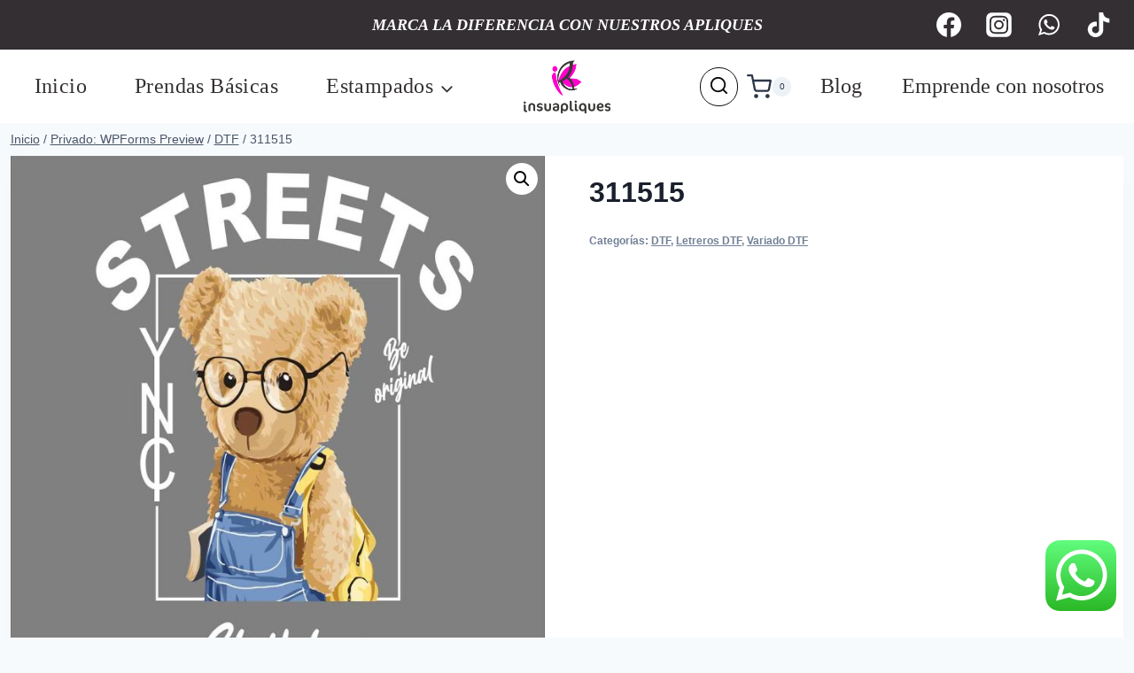

--- FILE ---
content_type: text/html; charset=utf-8
request_url: https://www.google.com/recaptcha/api2/anchor?ar=1&k=6LfreZcUAAAAAB_52oqe8kALBv_fiILypKZ9ZBCO&co=aHR0cHM6Ly9pbnN1YXBsaXF1ZXMuY29tOjQ0Mw..&hl=en&v=PoyoqOPhxBO7pBk68S4YbpHZ&theme=light&size=normal&anchor-ms=20000&execute-ms=30000&cb=v60fkq35xq7q
body_size: 49462
content:
<!DOCTYPE HTML><html dir="ltr" lang="en"><head><meta http-equiv="Content-Type" content="text/html; charset=UTF-8">
<meta http-equiv="X-UA-Compatible" content="IE=edge">
<title>reCAPTCHA</title>
<style type="text/css">
/* cyrillic-ext */
@font-face {
  font-family: 'Roboto';
  font-style: normal;
  font-weight: 400;
  font-stretch: 100%;
  src: url(//fonts.gstatic.com/s/roboto/v48/KFO7CnqEu92Fr1ME7kSn66aGLdTylUAMa3GUBHMdazTgWw.woff2) format('woff2');
  unicode-range: U+0460-052F, U+1C80-1C8A, U+20B4, U+2DE0-2DFF, U+A640-A69F, U+FE2E-FE2F;
}
/* cyrillic */
@font-face {
  font-family: 'Roboto';
  font-style: normal;
  font-weight: 400;
  font-stretch: 100%;
  src: url(//fonts.gstatic.com/s/roboto/v48/KFO7CnqEu92Fr1ME7kSn66aGLdTylUAMa3iUBHMdazTgWw.woff2) format('woff2');
  unicode-range: U+0301, U+0400-045F, U+0490-0491, U+04B0-04B1, U+2116;
}
/* greek-ext */
@font-face {
  font-family: 'Roboto';
  font-style: normal;
  font-weight: 400;
  font-stretch: 100%;
  src: url(//fonts.gstatic.com/s/roboto/v48/KFO7CnqEu92Fr1ME7kSn66aGLdTylUAMa3CUBHMdazTgWw.woff2) format('woff2');
  unicode-range: U+1F00-1FFF;
}
/* greek */
@font-face {
  font-family: 'Roboto';
  font-style: normal;
  font-weight: 400;
  font-stretch: 100%;
  src: url(//fonts.gstatic.com/s/roboto/v48/KFO7CnqEu92Fr1ME7kSn66aGLdTylUAMa3-UBHMdazTgWw.woff2) format('woff2');
  unicode-range: U+0370-0377, U+037A-037F, U+0384-038A, U+038C, U+038E-03A1, U+03A3-03FF;
}
/* math */
@font-face {
  font-family: 'Roboto';
  font-style: normal;
  font-weight: 400;
  font-stretch: 100%;
  src: url(//fonts.gstatic.com/s/roboto/v48/KFO7CnqEu92Fr1ME7kSn66aGLdTylUAMawCUBHMdazTgWw.woff2) format('woff2');
  unicode-range: U+0302-0303, U+0305, U+0307-0308, U+0310, U+0312, U+0315, U+031A, U+0326-0327, U+032C, U+032F-0330, U+0332-0333, U+0338, U+033A, U+0346, U+034D, U+0391-03A1, U+03A3-03A9, U+03B1-03C9, U+03D1, U+03D5-03D6, U+03F0-03F1, U+03F4-03F5, U+2016-2017, U+2034-2038, U+203C, U+2040, U+2043, U+2047, U+2050, U+2057, U+205F, U+2070-2071, U+2074-208E, U+2090-209C, U+20D0-20DC, U+20E1, U+20E5-20EF, U+2100-2112, U+2114-2115, U+2117-2121, U+2123-214F, U+2190, U+2192, U+2194-21AE, U+21B0-21E5, U+21F1-21F2, U+21F4-2211, U+2213-2214, U+2216-22FF, U+2308-230B, U+2310, U+2319, U+231C-2321, U+2336-237A, U+237C, U+2395, U+239B-23B7, U+23D0, U+23DC-23E1, U+2474-2475, U+25AF, U+25B3, U+25B7, U+25BD, U+25C1, U+25CA, U+25CC, U+25FB, U+266D-266F, U+27C0-27FF, U+2900-2AFF, U+2B0E-2B11, U+2B30-2B4C, U+2BFE, U+3030, U+FF5B, U+FF5D, U+1D400-1D7FF, U+1EE00-1EEFF;
}
/* symbols */
@font-face {
  font-family: 'Roboto';
  font-style: normal;
  font-weight: 400;
  font-stretch: 100%;
  src: url(//fonts.gstatic.com/s/roboto/v48/KFO7CnqEu92Fr1ME7kSn66aGLdTylUAMaxKUBHMdazTgWw.woff2) format('woff2');
  unicode-range: U+0001-000C, U+000E-001F, U+007F-009F, U+20DD-20E0, U+20E2-20E4, U+2150-218F, U+2190, U+2192, U+2194-2199, U+21AF, U+21E6-21F0, U+21F3, U+2218-2219, U+2299, U+22C4-22C6, U+2300-243F, U+2440-244A, U+2460-24FF, U+25A0-27BF, U+2800-28FF, U+2921-2922, U+2981, U+29BF, U+29EB, U+2B00-2BFF, U+4DC0-4DFF, U+FFF9-FFFB, U+10140-1018E, U+10190-1019C, U+101A0, U+101D0-101FD, U+102E0-102FB, U+10E60-10E7E, U+1D2C0-1D2D3, U+1D2E0-1D37F, U+1F000-1F0FF, U+1F100-1F1AD, U+1F1E6-1F1FF, U+1F30D-1F30F, U+1F315, U+1F31C, U+1F31E, U+1F320-1F32C, U+1F336, U+1F378, U+1F37D, U+1F382, U+1F393-1F39F, U+1F3A7-1F3A8, U+1F3AC-1F3AF, U+1F3C2, U+1F3C4-1F3C6, U+1F3CA-1F3CE, U+1F3D4-1F3E0, U+1F3ED, U+1F3F1-1F3F3, U+1F3F5-1F3F7, U+1F408, U+1F415, U+1F41F, U+1F426, U+1F43F, U+1F441-1F442, U+1F444, U+1F446-1F449, U+1F44C-1F44E, U+1F453, U+1F46A, U+1F47D, U+1F4A3, U+1F4B0, U+1F4B3, U+1F4B9, U+1F4BB, U+1F4BF, U+1F4C8-1F4CB, U+1F4D6, U+1F4DA, U+1F4DF, U+1F4E3-1F4E6, U+1F4EA-1F4ED, U+1F4F7, U+1F4F9-1F4FB, U+1F4FD-1F4FE, U+1F503, U+1F507-1F50B, U+1F50D, U+1F512-1F513, U+1F53E-1F54A, U+1F54F-1F5FA, U+1F610, U+1F650-1F67F, U+1F687, U+1F68D, U+1F691, U+1F694, U+1F698, U+1F6AD, U+1F6B2, U+1F6B9-1F6BA, U+1F6BC, U+1F6C6-1F6CF, U+1F6D3-1F6D7, U+1F6E0-1F6EA, U+1F6F0-1F6F3, U+1F6F7-1F6FC, U+1F700-1F7FF, U+1F800-1F80B, U+1F810-1F847, U+1F850-1F859, U+1F860-1F887, U+1F890-1F8AD, U+1F8B0-1F8BB, U+1F8C0-1F8C1, U+1F900-1F90B, U+1F93B, U+1F946, U+1F984, U+1F996, U+1F9E9, U+1FA00-1FA6F, U+1FA70-1FA7C, U+1FA80-1FA89, U+1FA8F-1FAC6, U+1FACE-1FADC, U+1FADF-1FAE9, U+1FAF0-1FAF8, U+1FB00-1FBFF;
}
/* vietnamese */
@font-face {
  font-family: 'Roboto';
  font-style: normal;
  font-weight: 400;
  font-stretch: 100%;
  src: url(//fonts.gstatic.com/s/roboto/v48/KFO7CnqEu92Fr1ME7kSn66aGLdTylUAMa3OUBHMdazTgWw.woff2) format('woff2');
  unicode-range: U+0102-0103, U+0110-0111, U+0128-0129, U+0168-0169, U+01A0-01A1, U+01AF-01B0, U+0300-0301, U+0303-0304, U+0308-0309, U+0323, U+0329, U+1EA0-1EF9, U+20AB;
}
/* latin-ext */
@font-face {
  font-family: 'Roboto';
  font-style: normal;
  font-weight: 400;
  font-stretch: 100%;
  src: url(//fonts.gstatic.com/s/roboto/v48/KFO7CnqEu92Fr1ME7kSn66aGLdTylUAMa3KUBHMdazTgWw.woff2) format('woff2');
  unicode-range: U+0100-02BA, U+02BD-02C5, U+02C7-02CC, U+02CE-02D7, U+02DD-02FF, U+0304, U+0308, U+0329, U+1D00-1DBF, U+1E00-1E9F, U+1EF2-1EFF, U+2020, U+20A0-20AB, U+20AD-20C0, U+2113, U+2C60-2C7F, U+A720-A7FF;
}
/* latin */
@font-face {
  font-family: 'Roboto';
  font-style: normal;
  font-weight: 400;
  font-stretch: 100%;
  src: url(//fonts.gstatic.com/s/roboto/v48/KFO7CnqEu92Fr1ME7kSn66aGLdTylUAMa3yUBHMdazQ.woff2) format('woff2');
  unicode-range: U+0000-00FF, U+0131, U+0152-0153, U+02BB-02BC, U+02C6, U+02DA, U+02DC, U+0304, U+0308, U+0329, U+2000-206F, U+20AC, U+2122, U+2191, U+2193, U+2212, U+2215, U+FEFF, U+FFFD;
}
/* cyrillic-ext */
@font-face {
  font-family: 'Roboto';
  font-style: normal;
  font-weight: 500;
  font-stretch: 100%;
  src: url(//fonts.gstatic.com/s/roboto/v48/KFO7CnqEu92Fr1ME7kSn66aGLdTylUAMa3GUBHMdazTgWw.woff2) format('woff2');
  unicode-range: U+0460-052F, U+1C80-1C8A, U+20B4, U+2DE0-2DFF, U+A640-A69F, U+FE2E-FE2F;
}
/* cyrillic */
@font-face {
  font-family: 'Roboto';
  font-style: normal;
  font-weight: 500;
  font-stretch: 100%;
  src: url(//fonts.gstatic.com/s/roboto/v48/KFO7CnqEu92Fr1ME7kSn66aGLdTylUAMa3iUBHMdazTgWw.woff2) format('woff2');
  unicode-range: U+0301, U+0400-045F, U+0490-0491, U+04B0-04B1, U+2116;
}
/* greek-ext */
@font-face {
  font-family: 'Roboto';
  font-style: normal;
  font-weight: 500;
  font-stretch: 100%;
  src: url(//fonts.gstatic.com/s/roboto/v48/KFO7CnqEu92Fr1ME7kSn66aGLdTylUAMa3CUBHMdazTgWw.woff2) format('woff2');
  unicode-range: U+1F00-1FFF;
}
/* greek */
@font-face {
  font-family: 'Roboto';
  font-style: normal;
  font-weight: 500;
  font-stretch: 100%;
  src: url(//fonts.gstatic.com/s/roboto/v48/KFO7CnqEu92Fr1ME7kSn66aGLdTylUAMa3-UBHMdazTgWw.woff2) format('woff2');
  unicode-range: U+0370-0377, U+037A-037F, U+0384-038A, U+038C, U+038E-03A1, U+03A3-03FF;
}
/* math */
@font-face {
  font-family: 'Roboto';
  font-style: normal;
  font-weight: 500;
  font-stretch: 100%;
  src: url(//fonts.gstatic.com/s/roboto/v48/KFO7CnqEu92Fr1ME7kSn66aGLdTylUAMawCUBHMdazTgWw.woff2) format('woff2');
  unicode-range: U+0302-0303, U+0305, U+0307-0308, U+0310, U+0312, U+0315, U+031A, U+0326-0327, U+032C, U+032F-0330, U+0332-0333, U+0338, U+033A, U+0346, U+034D, U+0391-03A1, U+03A3-03A9, U+03B1-03C9, U+03D1, U+03D5-03D6, U+03F0-03F1, U+03F4-03F5, U+2016-2017, U+2034-2038, U+203C, U+2040, U+2043, U+2047, U+2050, U+2057, U+205F, U+2070-2071, U+2074-208E, U+2090-209C, U+20D0-20DC, U+20E1, U+20E5-20EF, U+2100-2112, U+2114-2115, U+2117-2121, U+2123-214F, U+2190, U+2192, U+2194-21AE, U+21B0-21E5, U+21F1-21F2, U+21F4-2211, U+2213-2214, U+2216-22FF, U+2308-230B, U+2310, U+2319, U+231C-2321, U+2336-237A, U+237C, U+2395, U+239B-23B7, U+23D0, U+23DC-23E1, U+2474-2475, U+25AF, U+25B3, U+25B7, U+25BD, U+25C1, U+25CA, U+25CC, U+25FB, U+266D-266F, U+27C0-27FF, U+2900-2AFF, U+2B0E-2B11, U+2B30-2B4C, U+2BFE, U+3030, U+FF5B, U+FF5D, U+1D400-1D7FF, U+1EE00-1EEFF;
}
/* symbols */
@font-face {
  font-family: 'Roboto';
  font-style: normal;
  font-weight: 500;
  font-stretch: 100%;
  src: url(//fonts.gstatic.com/s/roboto/v48/KFO7CnqEu92Fr1ME7kSn66aGLdTylUAMaxKUBHMdazTgWw.woff2) format('woff2');
  unicode-range: U+0001-000C, U+000E-001F, U+007F-009F, U+20DD-20E0, U+20E2-20E4, U+2150-218F, U+2190, U+2192, U+2194-2199, U+21AF, U+21E6-21F0, U+21F3, U+2218-2219, U+2299, U+22C4-22C6, U+2300-243F, U+2440-244A, U+2460-24FF, U+25A0-27BF, U+2800-28FF, U+2921-2922, U+2981, U+29BF, U+29EB, U+2B00-2BFF, U+4DC0-4DFF, U+FFF9-FFFB, U+10140-1018E, U+10190-1019C, U+101A0, U+101D0-101FD, U+102E0-102FB, U+10E60-10E7E, U+1D2C0-1D2D3, U+1D2E0-1D37F, U+1F000-1F0FF, U+1F100-1F1AD, U+1F1E6-1F1FF, U+1F30D-1F30F, U+1F315, U+1F31C, U+1F31E, U+1F320-1F32C, U+1F336, U+1F378, U+1F37D, U+1F382, U+1F393-1F39F, U+1F3A7-1F3A8, U+1F3AC-1F3AF, U+1F3C2, U+1F3C4-1F3C6, U+1F3CA-1F3CE, U+1F3D4-1F3E0, U+1F3ED, U+1F3F1-1F3F3, U+1F3F5-1F3F7, U+1F408, U+1F415, U+1F41F, U+1F426, U+1F43F, U+1F441-1F442, U+1F444, U+1F446-1F449, U+1F44C-1F44E, U+1F453, U+1F46A, U+1F47D, U+1F4A3, U+1F4B0, U+1F4B3, U+1F4B9, U+1F4BB, U+1F4BF, U+1F4C8-1F4CB, U+1F4D6, U+1F4DA, U+1F4DF, U+1F4E3-1F4E6, U+1F4EA-1F4ED, U+1F4F7, U+1F4F9-1F4FB, U+1F4FD-1F4FE, U+1F503, U+1F507-1F50B, U+1F50D, U+1F512-1F513, U+1F53E-1F54A, U+1F54F-1F5FA, U+1F610, U+1F650-1F67F, U+1F687, U+1F68D, U+1F691, U+1F694, U+1F698, U+1F6AD, U+1F6B2, U+1F6B9-1F6BA, U+1F6BC, U+1F6C6-1F6CF, U+1F6D3-1F6D7, U+1F6E0-1F6EA, U+1F6F0-1F6F3, U+1F6F7-1F6FC, U+1F700-1F7FF, U+1F800-1F80B, U+1F810-1F847, U+1F850-1F859, U+1F860-1F887, U+1F890-1F8AD, U+1F8B0-1F8BB, U+1F8C0-1F8C1, U+1F900-1F90B, U+1F93B, U+1F946, U+1F984, U+1F996, U+1F9E9, U+1FA00-1FA6F, U+1FA70-1FA7C, U+1FA80-1FA89, U+1FA8F-1FAC6, U+1FACE-1FADC, U+1FADF-1FAE9, U+1FAF0-1FAF8, U+1FB00-1FBFF;
}
/* vietnamese */
@font-face {
  font-family: 'Roboto';
  font-style: normal;
  font-weight: 500;
  font-stretch: 100%;
  src: url(//fonts.gstatic.com/s/roboto/v48/KFO7CnqEu92Fr1ME7kSn66aGLdTylUAMa3OUBHMdazTgWw.woff2) format('woff2');
  unicode-range: U+0102-0103, U+0110-0111, U+0128-0129, U+0168-0169, U+01A0-01A1, U+01AF-01B0, U+0300-0301, U+0303-0304, U+0308-0309, U+0323, U+0329, U+1EA0-1EF9, U+20AB;
}
/* latin-ext */
@font-face {
  font-family: 'Roboto';
  font-style: normal;
  font-weight: 500;
  font-stretch: 100%;
  src: url(//fonts.gstatic.com/s/roboto/v48/KFO7CnqEu92Fr1ME7kSn66aGLdTylUAMa3KUBHMdazTgWw.woff2) format('woff2');
  unicode-range: U+0100-02BA, U+02BD-02C5, U+02C7-02CC, U+02CE-02D7, U+02DD-02FF, U+0304, U+0308, U+0329, U+1D00-1DBF, U+1E00-1E9F, U+1EF2-1EFF, U+2020, U+20A0-20AB, U+20AD-20C0, U+2113, U+2C60-2C7F, U+A720-A7FF;
}
/* latin */
@font-face {
  font-family: 'Roboto';
  font-style: normal;
  font-weight: 500;
  font-stretch: 100%;
  src: url(//fonts.gstatic.com/s/roboto/v48/KFO7CnqEu92Fr1ME7kSn66aGLdTylUAMa3yUBHMdazQ.woff2) format('woff2');
  unicode-range: U+0000-00FF, U+0131, U+0152-0153, U+02BB-02BC, U+02C6, U+02DA, U+02DC, U+0304, U+0308, U+0329, U+2000-206F, U+20AC, U+2122, U+2191, U+2193, U+2212, U+2215, U+FEFF, U+FFFD;
}
/* cyrillic-ext */
@font-face {
  font-family: 'Roboto';
  font-style: normal;
  font-weight: 900;
  font-stretch: 100%;
  src: url(//fonts.gstatic.com/s/roboto/v48/KFO7CnqEu92Fr1ME7kSn66aGLdTylUAMa3GUBHMdazTgWw.woff2) format('woff2');
  unicode-range: U+0460-052F, U+1C80-1C8A, U+20B4, U+2DE0-2DFF, U+A640-A69F, U+FE2E-FE2F;
}
/* cyrillic */
@font-face {
  font-family: 'Roboto';
  font-style: normal;
  font-weight: 900;
  font-stretch: 100%;
  src: url(//fonts.gstatic.com/s/roboto/v48/KFO7CnqEu92Fr1ME7kSn66aGLdTylUAMa3iUBHMdazTgWw.woff2) format('woff2');
  unicode-range: U+0301, U+0400-045F, U+0490-0491, U+04B0-04B1, U+2116;
}
/* greek-ext */
@font-face {
  font-family: 'Roboto';
  font-style: normal;
  font-weight: 900;
  font-stretch: 100%;
  src: url(//fonts.gstatic.com/s/roboto/v48/KFO7CnqEu92Fr1ME7kSn66aGLdTylUAMa3CUBHMdazTgWw.woff2) format('woff2');
  unicode-range: U+1F00-1FFF;
}
/* greek */
@font-face {
  font-family: 'Roboto';
  font-style: normal;
  font-weight: 900;
  font-stretch: 100%;
  src: url(//fonts.gstatic.com/s/roboto/v48/KFO7CnqEu92Fr1ME7kSn66aGLdTylUAMa3-UBHMdazTgWw.woff2) format('woff2');
  unicode-range: U+0370-0377, U+037A-037F, U+0384-038A, U+038C, U+038E-03A1, U+03A3-03FF;
}
/* math */
@font-face {
  font-family: 'Roboto';
  font-style: normal;
  font-weight: 900;
  font-stretch: 100%;
  src: url(//fonts.gstatic.com/s/roboto/v48/KFO7CnqEu92Fr1ME7kSn66aGLdTylUAMawCUBHMdazTgWw.woff2) format('woff2');
  unicode-range: U+0302-0303, U+0305, U+0307-0308, U+0310, U+0312, U+0315, U+031A, U+0326-0327, U+032C, U+032F-0330, U+0332-0333, U+0338, U+033A, U+0346, U+034D, U+0391-03A1, U+03A3-03A9, U+03B1-03C9, U+03D1, U+03D5-03D6, U+03F0-03F1, U+03F4-03F5, U+2016-2017, U+2034-2038, U+203C, U+2040, U+2043, U+2047, U+2050, U+2057, U+205F, U+2070-2071, U+2074-208E, U+2090-209C, U+20D0-20DC, U+20E1, U+20E5-20EF, U+2100-2112, U+2114-2115, U+2117-2121, U+2123-214F, U+2190, U+2192, U+2194-21AE, U+21B0-21E5, U+21F1-21F2, U+21F4-2211, U+2213-2214, U+2216-22FF, U+2308-230B, U+2310, U+2319, U+231C-2321, U+2336-237A, U+237C, U+2395, U+239B-23B7, U+23D0, U+23DC-23E1, U+2474-2475, U+25AF, U+25B3, U+25B7, U+25BD, U+25C1, U+25CA, U+25CC, U+25FB, U+266D-266F, U+27C0-27FF, U+2900-2AFF, U+2B0E-2B11, U+2B30-2B4C, U+2BFE, U+3030, U+FF5B, U+FF5D, U+1D400-1D7FF, U+1EE00-1EEFF;
}
/* symbols */
@font-face {
  font-family: 'Roboto';
  font-style: normal;
  font-weight: 900;
  font-stretch: 100%;
  src: url(//fonts.gstatic.com/s/roboto/v48/KFO7CnqEu92Fr1ME7kSn66aGLdTylUAMaxKUBHMdazTgWw.woff2) format('woff2');
  unicode-range: U+0001-000C, U+000E-001F, U+007F-009F, U+20DD-20E0, U+20E2-20E4, U+2150-218F, U+2190, U+2192, U+2194-2199, U+21AF, U+21E6-21F0, U+21F3, U+2218-2219, U+2299, U+22C4-22C6, U+2300-243F, U+2440-244A, U+2460-24FF, U+25A0-27BF, U+2800-28FF, U+2921-2922, U+2981, U+29BF, U+29EB, U+2B00-2BFF, U+4DC0-4DFF, U+FFF9-FFFB, U+10140-1018E, U+10190-1019C, U+101A0, U+101D0-101FD, U+102E0-102FB, U+10E60-10E7E, U+1D2C0-1D2D3, U+1D2E0-1D37F, U+1F000-1F0FF, U+1F100-1F1AD, U+1F1E6-1F1FF, U+1F30D-1F30F, U+1F315, U+1F31C, U+1F31E, U+1F320-1F32C, U+1F336, U+1F378, U+1F37D, U+1F382, U+1F393-1F39F, U+1F3A7-1F3A8, U+1F3AC-1F3AF, U+1F3C2, U+1F3C4-1F3C6, U+1F3CA-1F3CE, U+1F3D4-1F3E0, U+1F3ED, U+1F3F1-1F3F3, U+1F3F5-1F3F7, U+1F408, U+1F415, U+1F41F, U+1F426, U+1F43F, U+1F441-1F442, U+1F444, U+1F446-1F449, U+1F44C-1F44E, U+1F453, U+1F46A, U+1F47D, U+1F4A3, U+1F4B0, U+1F4B3, U+1F4B9, U+1F4BB, U+1F4BF, U+1F4C8-1F4CB, U+1F4D6, U+1F4DA, U+1F4DF, U+1F4E3-1F4E6, U+1F4EA-1F4ED, U+1F4F7, U+1F4F9-1F4FB, U+1F4FD-1F4FE, U+1F503, U+1F507-1F50B, U+1F50D, U+1F512-1F513, U+1F53E-1F54A, U+1F54F-1F5FA, U+1F610, U+1F650-1F67F, U+1F687, U+1F68D, U+1F691, U+1F694, U+1F698, U+1F6AD, U+1F6B2, U+1F6B9-1F6BA, U+1F6BC, U+1F6C6-1F6CF, U+1F6D3-1F6D7, U+1F6E0-1F6EA, U+1F6F0-1F6F3, U+1F6F7-1F6FC, U+1F700-1F7FF, U+1F800-1F80B, U+1F810-1F847, U+1F850-1F859, U+1F860-1F887, U+1F890-1F8AD, U+1F8B0-1F8BB, U+1F8C0-1F8C1, U+1F900-1F90B, U+1F93B, U+1F946, U+1F984, U+1F996, U+1F9E9, U+1FA00-1FA6F, U+1FA70-1FA7C, U+1FA80-1FA89, U+1FA8F-1FAC6, U+1FACE-1FADC, U+1FADF-1FAE9, U+1FAF0-1FAF8, U+1FB00-1FBFF;
}
/* vietnamese */
@font-face {
  font-family: 'Roboto';
  font-style: normal;
  font-weight: 900;
  font-stretch: 100%;
  src: url(//fonts.gstatic.com/s/roboto/v48/KFO7CnqEu92Fr1ME7kSn66aGLdTylUAMa3OUBHMdazTgWw.woff2) format('woff2');
  unicode-range: U+0102-0103, U+0110-0111, U+0128-0129, U+0168-0169, U+01A0-01A1, U+01AF-01B0, U+0300-0301, U+0303-0304, U+0308-0309, U+0323, U+0329, U+1EA0-1EF9, U+20AB;
}
/* latin-ext */
@font-face {
  font-family: 'Roboto';
  font-style: normal;
  font-weight: 900;
  font-stretch: 100%;
  src: url(//fonts.gstatic.com/s/roboto/v48/KFO7CnqEu92Fr1ME7kSn66aGLdTylUAMa3KUBHMdazTgWw.woff2) format('woff2');
  unicode-range: U+0100-02BA, U+02BD-02C5, U+02C7-02CC, U+02CE-02D7, U+02DD-02FF, U+0304, U+0308, U+0329, U+1D00-1DBF, U+1E00-1E9F, U+1EF2-1EFF, U+2020, U+20A0-20AB, U+20AD-20C0, U+2113, U+2C60-2C7F, U+A720-A7FF;
}
/* latin */
@font-face {
  font-family: 'Roboto';
  font-style: normal;
  font-weight: 900;
  font-stretch: 100%;
  src: url(//fonts.gstatic.com/s/roboto/v48/KFO7CnqEu92Fr1ME7kSn66aGLdTylUAMa3yUBHMdazQ.woff2) format('woff2');
  unicode-range: U+0000-00FF, U+0131, U+0152-0153, U+02BB-02BC, U+02C6, U+02DA, U+02DC, U+0304, U+0308, U+0329, U+2000-206F, U+20AC, U+2122, U+2191, U+2193, U+2212, U+2215, U+FEFF, U+FFFD;
}

</style>
<link rel="stylesheet" type="text/css" href="https://www.gstatic.com/recaptcha/releases/PoyoqOPhxBO7pBk68S4YbpHZ/styles__ltr.css">
<script nonce="QYirg4SIBezkqW6IfbJRJg" type="text/javascript">window['__recaptcha_api'] = 'https://www.google.com/recaptcha/api2/';</script>
<script type="text/javascript" src="https://www.gstatic.com/recaptcha/releases/PoyoqOPhxBO7pBk68S4YbpHZ/recaptcha__en.js" nonce="QYirg4SIBezkqW6IfbJRJg">
      
    </script></head>
<body><div id="rc-anchor-alert" class="rc-anchor-alert"></div>
<input type="hidden" id="recaptcha-token" value="[base64]">
<script type="text/javascript" nonce="QYirg4SIBezkqW6IfbJRJg">
      recaptcha.anchor.Main.init("[\x22ainput\x22,[\x22bgdata\x22,\x22\x22,\[base64]/[base64]/[base64]/bmV3IHJbeF0oY1swXSk6RT09Mj9uZXcgclt4XShjWzBdLGNbMV0pOkU9PTM/bmV3IHJbeF0oY1swXSxjWzFdLGNbMl0pOkU9PTQ/[base64]/[base64]/[base64]/[base64]/[base64]/[base64]/[base64]/[base64]\x22,\[base64]\\u003d\x22,\x22bsKSw6bCtAVJFVHCsw4wwqBuw6TDt8Ojex5hwrzCknNxw6jCiMOgD8OlVMKFRApQw7DDkzrCt2PConFKWcKqw6BoUzEbwqZSfibCgCcKesK/[base64]/Ch8KWw4AnwrrDmWNfwq9OwpVxfQoINcOYFk/DnizCgsOHw6cfw4Fjw55PYnpwGMKlLgzCqMK5Z8OQDV1dZA/DjnViwr3DkVNlFsKVw5BbwpRTw40Qwp1ad2JiHcO1bsOdw5hwwod9w6rDpcKEKsKNwod/KggAQsKRwr1zAgwmZDwpwozDicOeEcKsNcO+ECzChx3Cq8OeDcK1N11xw4/DpsOuS8OawpotPcKkM3DCuMO4w6fClWnCgwxFw6/CgcOAw68qXEN2PcKsIwnCnDvCsEURwrDDncO3w5jDhxbDpyB6DAVHd8Kgw6wINsO6w45gwrRSMcKrwr/DoMOdw78dw7TCtV9nGRPChsOIw6RdfsKJw4DDlMK1w6LCliw5wqZ3RHd+YlYkwoRrwqFfw6JuacKAOcOew47Dm11JPcOBw67DrsO6fExPw6vCpHjDlGfDiwLCt8OMcyN4O8OtVMO2w5xvw5TCv1rCssO5w4zCkMOZw7sffnd3ScOlcw/[base64]/CrcKcf8K5XcKqwqbCq3nDjT/DhDjCoSvCs8OXKARRw5BGw6zDuMKjf0fDkknCpRMGw5/[base64]/DmVnDvMKZw4JJM8K7Z3/DpsO1JQI0Exp3w74nwpNtUB/Du8OkehDDkcK6EgUuwq1xVsOIw6TCuzfDmXTCmTPCs8K9wobCucOHf8KfTXjDrllVwoFjdMO4w4UTw7MLLsOoXQDDlcK/TMKcw5vDhsK5WGUIEMKvwo/DvW11wqzCpE/CnsKuP8OdED3DuRXDvTnCj8OjKHTDhQAswr5YD1h0E8Opw70gIcKlw6fCmWnCgy7DqMKRw6DCpT5Vwo/[base64]/DsnJywowBw6wTwpNrwpMew5dNZMKfYMK4w5PDuMOJLsKPORfDuyUedMOWwoLDksOSw69qZsOgEcOuwrnDjsO7XVFbwqzCo1/DtsOPAsODwq/CnzjCmh1ffcOrOzJxFsOgw4dlw5E2wrXCn8ORHiZdw6jCrhTDisKWWAJWw4bCmwfCi8OwwpzDu3DCljAFIHfCnDQOBMKZwrHCrTjDjcOcMg3CmCRXBGRQcsKgaF7ClsOQwrhTwqwqw4xTAsKJwpvDp8OCwrXDnHrCqn0gPMKwMsOlA1/CoMOxXQoCRsOKDE1/ExTDiMO7wozDg1zDuMKww4Yhw7Uzwrgtwqg6UVbChMOvBsKbH8KkB8KuR8O4woAgw5F/Kz0GEhI4w4fDlBvDjH9VwobCrMOpTzgHJ1fDp8K+NTRQHsKWBT3CrMKjGT0NwrtLw6nCnsOYEBHCtTPDk8K+wq/Cn8K/Fy3ChHPDjXzCnsO1MA3DlhclHBPCkBBLw4fDgMOFABbCoRIhw53CqcKsw63Cg8KDSldiWFA6KcKPwoF9EcKwPUB4w5QJw6/CpxLCg8Oww5kEaWJmw4RTwptZw4jDr1LDrMOKw74/[base64]/DmEPCh8K9w67DkHjDo3I5w5EawqwLKMK+woPDkncvwrrDkWTCmMOcN8Ouw7ESBcK3Tgo5BMK5w4dHwrXDh0zDvcOPw4TDrcOHwqsCwpjCgVbDs8KfAcKrw5XCqMOvwprCtTDDs3ZPSGfCugUow4gWw5/[base64]/Qn5aw6bDpQIcw5/ChERLwrtUwr57XC7Cm8ODwqHDtsKNX3fDuV3Du8KrKsOBwp9kWDLDrlDDp2s8MMO6wrRNRMKRaSnCnlzDqC9jw7ZSAzjDpsKNwpIYwovDikXDlElXHVJ/EsOPdisiw4pUKsOSw686w4BnfD49w5ojw4rDncKaEsOaw7HCoTTDr0saaHTDgcKMEhlpw5XCnznCrcOLwrQBSS3DqMOaPG/Ck8OrBFIPVMKuIcOsw5IVZ3zCscKhw5LDowDDs8O+XsKKN8KqVMOCIS98WMKYwrHDmX4Bwrg+AXjDs0nDsRXCgsKvB1cUw4PDl8KfwoDCpMOMw6YIwoxtwpojw5hEw70Qw4PDqMOWw4p0wqM8XXPClMO1wqZHwpQdw7NFP8O1N8KSw6bCjsO/w5FgcV/DvMOKwoLCl33DpsOaw6vCisOhwrEaf8O2acKBa8OCfMKjwpo9dMOwQwRFw5zDgxcxwplbw7zDkS/Dn8OFRMO3RRLDgsK6w7DDkyRzwrACFBATw4wHRMKhPMOFw4RVIRh4woRGOhvDvUx/XMO1ejgLWsKkw6fChx1QQsKnU8KGTMOUDTnDqXfDhsOUwp/CnMKFwq/DocOaUsKAwq4gd8Kpw6h8wqrCiCZKwrtmw67ClhrDrTwkAsOLF8OvSiZrwr4faMKeN8OCdwZsA3DDohvDh2TChzbCpsO/NsONwq3DhFBnwo0mH8K4IQLDvMOrwp5TOHdzwqxEw41KRMKpwpA0DTLDpzZnw59kwqo5CXoJw6jDmsO/UnHCqS/DvsKNecK5EsKFJlducMKrwpHCgsKnwo5IQsKfw7F8FzYCdH/DlMKXwohIwqEtbcKMw4EzMm1HDyzDoTFRwoDCjcKRw5vDm3xew7obTxfCjMKYOlh6wq3CiMKrfx1lIU/[base64]/CjcK2HcKULsOnIBBSwqppC8ORNHRdwpjCph7DuHZWwrdGEGbDksK/EWh+HDHDtsOkwrQnOcKnw4HCpsOqwp/DlUYEBXrCqMKmw6HDhmArw5DDgsOXwqZ0wr3CqcOmw6XCtMK6SW0Sw7jCpnfDgHwEwpzClsKfwo0RLMKgw4ZIL8KuwqEdLMKrwofCssKgWMO6HMKIw6vCvVzDvcK/w7gve8O7JcKzOMOgw47CpsOfOcOLbkzDgmojw6Jxw7nDusO3FcOVGcOLFMO/PVUmdyPCuUXChcK2IR4Yw60Jw7fDuFc5FwbCshdYTsOcIcOXw7zDiMOrwpnChiTCgW7DlHt8w6nCiTHCiMOYwpPDmhnDl8KCwpxgw5Vaw48sw6g8FB/[base64]/CgsOXwrdew6Btw5TDiMKswrMrUA7Ct8K6woIDwrRLwqDDt8K2w7rDnmNnWD5Ww5hHCVYdByjDg8Kaw7F2V0tVfg0PwrDCllLDi2nDnRbCiCvDq8K7YhYSw6/DqEcDw5/CmsOIFT7DpMOJbMK3wq1pXsKXw5N1MVrDgGjDi3DDpGRBwq9dwr0+ecKBw6oOwrZ9FgIIw5HCp2rDm1s6wr9+XDHDhsKKZBpawoNzTcKJbsK/[base64]/[base64]/CuSxjfREjEQzCkMKgwodvw6Vjwq8/bcKMIsKzwoDDhwXCjVk+w51OCU/DqMKVw7tKKxl8eMKmwoUdasOZVm9Sw4QSwqVRByXCo8OTw5jDqsOvbCEHw7jDscKaw4/DujLDtTfDui7CscOcw5V3w6Iiw4/DjhbCgRAEwrA2Sh/DmsKzeTTDoMKyFDPCscOOAcKgS0/DuMKuw77DnmQXdcKnw63DuiBqw4BHwqHClwc0w4Q0azh2a8OFwq5dw50yw4o0F3pKw6E1wrl/S38pAMOqw6vDnHtAw4JbSBcVMkPDosKtwrJlRMOENcOXHMOdOMK4wonDlC0tw4TDgsKTJMKlwrJUGsKmDAJCPXJuwoYuwqNHPsO/dGvDvTxWM8OLwpHCisKow6IZXDfDncOxEERJBsO7wp/CmsKBw5TCnsOdworDvsO9wqXCmk9dVsK2wo49eCIFw6nDhSfDp8OVw73Dr8OmbsOkw73CscO5wqPCoAJ4wq0sacO3wosiwqkHw7bDjMOlUGXCqlPCgCoOw4cSL8Oow4jDqsKYR8K4w4vCiMOHw5h3PBPClcKywovCvsO/YXvDnmE3wqrDujQuw7fCtXbCtHdJfXxTYcOXentlXHTDj0vCncOXw7fCg8O3G2/CqhLCtjE3DBrDl8OVwqp+w6tbw61SwohPMyjCqHvCjcO7WcKMesK1YzUPwqHCjE85w4LCrC/CgMOAcsOnZVnCv8OfwrHCj8KLw5oUw6/[base64]/[base64]/[base64]/wqLDkUjDgcK8w7XDu8KZwpvDk8KtVcOOP8KDT8OYw6RxwpF0wqhWw7fCiMORw6sLfMOsbXnCpTjCvBvDqcK1wrXCjFvCh8KtWRtzeCfCmnXDosOzBsK0b2PCv8KyKzYtGMOyMUPCjMKVCcOCwq9vfHsRw5nCtcKwwpvDngopwqLDisK6LsKbH8OgAz/[base64]/CmzhBwrbCg8O4JQhHwr9Lwo3CvMK2wrM+fMKrwoo2w7nDtMOyOcODAcO9w7JOJUfCicKrw4p6BEzDol3CriELwpXCh2AJwqXCtsOFDsKBKB0RwpfDr8K2fhfDoMK6AmLDjUXCsCnDqCR3eMO6M8KkbsOxw6Few7EWwpzDgcKkwq/Coi/CsMOhwr5Jw6HDhl3ChlVPNDclPj/DjsKbwpJfHsK7woQKwrU3wqNYaMKbw5bDgcOLbjcoK8OOwogCw7fCjXkfFcOvWknCp8OVDsKtccO0w5xuw55sUcKGDcOiTMKWw7HDqsKswpTCi8OiemrClMOAwqN9w53DhwkAwqB2w6rCuz1awpPCpmxqwoLDtMKKGgs5A8Khw4NGDnnDin/Dp8KBwrsdwpfChVfDtMKKw68IYgEOwpkcwrvCs8K3W8KgwrzDpMKgw5EHw5jCm8O4w6kUM8KGwoMLw47CqhwDFiE2wonDkil8w5rCncK/cMOIwpcaW8O/WsObwrgzwpfDg8OkwpfDqxDDvQTDqxnDoTPCgMOfT2/CqMOCw7ZhYw/DsDHCgUXDrRzDpTgvwpvCkMKEPQ84wog7w5XDisO+woY5DMK7XsKGw4Y6w5t4XsOlw6rCkMOrw61mdsOoHzHCui3CksKHW1fCsQ9FAMOwwrAow5HCiMKnIjLCqgErJcKEBsK/Cwkew7swAsO4OsOVGMObwqUuwpY1ZsKKw68LNFVEwrNpXsKKwoFIw6ZOw4HCq0dYWcOKwpwww4cRw7jCmsOGwoLCh8KqQMKYRCsNw6xgPcO3wp7Ct07CrMKfwoTCtsOnABzCmDvCpMKuZ8OeFk4/CxMMw4zDrMOUw6JDwqFGw61Gw75GP0J9Im0nwpHCg3RODMOxwr/DosKWdj7CrcKCR1EMwohBM8OZwrLDpMOSw4FVKk0fwoRzUMK7Iw/[base64]/wozCrcONasO0wq7DgsOBw5J+cEoVw57Ci8K0w6RRa8OZa8Kbwq5ZYsOrwoZUw6LDpMOhfMOdw5fDl8K9EFvDhw/DvcKuw5vCssKpTmN+L8OzfcOlwrU8wqsZBU8UGTdUwpjDmFbCncKFWRDDhXfDik8odHDCpwxfKMOBacOTQz7ChG/Cr8O7wqMkwpsTWEDCucK9w5IkAnjChhfDuGtZKcOww5nDkCVAw7nCn8KUO1oEw5bCs8OhFXbCo2w7w6Rfd8K/LMKdw4jChFbDv8K1woTCiMK+wqBQScOPwo/Cri42w57Di8KDfC/DgBk0ByTCgV/Dr8OgwqtEMGjCk3PCq8OwwpY/wpHDoXfDjSFfwrjCpSDCucOxEUYgRmvCmgnDlsO4wqbCiMKKXmvDr13DlMOmR8OOw5vCnBJmwp4RNMKiMBVUU8Orw4lkwoHDsX5ARsKWADJ0wp3Dt8Omwq/[base64]/CimkKGQELfmzDlMKhw43CmFoFRMOPAcOUw6PDisOUcMOuw7Y7fcO/wp0Gw557wpHDv8O6AsOgwrTCnMKULMO1wozDt8OUw5rCqUXCsRI5w7gOMMOcwp3CsMKnSsKGw6vDncOmHzA2w47DssOzNcO0Z8KGw69QUcOjJ8OIw5Flc8KBai9ewoDCucOkCzIuNMKswpDDoQh7fwnCrsOEMsO3RH8sWjbDtcKuDTVePUgxO8OgVWPDnMK/YsKXGMKAwrbDncOFLzfClUBqw7nDuMOzwqzDk8O3RBTCqQDDkMOAwq8FRS3CscOaw6TCqMKiBMKqw7svB3/[base64]/CnkrDlMKRUkFpwqPDi8Omw5fCu8KrwonClsK2GBrDvMOQw6zDmiZWwrDCtWHCjMOqIMOBw6HClMKiXmzDtxzCgcOhPcOywoHCjlxUw4TCosOmw499LMKzP2TDqcKhb00ow4vDjxMbTMKVwpwBeMKMw5N+wqw6w6A2woshR8KBw6TCjcKRwq7DhcKiLkTCsVvDkk/[base64]/DtzrCgcKhw7PCiB7DpEMCbcK0OX3DlVDCgsKJw6gAacObSB8mGsKHwqnCunXDssKbB8OYw4vCqcKLwoABcgzCrl7DlRYYw7x5wqDDksKGw4HCl8Kqw77Dii1cZcKyUmQkM0TDilwMworDuRHCjEfCmsK6woQ9w50aHMKGfsO8bsKJw5tAGz/DvsKqw5FVZMOydzLCssK6wo7DrcOqXTLCuGcbSMKlwrrCkRnCmi/CjzvChMOeBsOww60lBMOOVVMSOMOFwqjDscKew4M1d1HDoMKxw4DCsUTCkjjCkWZnMsOua8OwwrbClMOww4TDuAHDvsK4VcKEExjDsMKewoRGSTzDnxnDmMKAYAxuw6Vqw71xw6NXw6/Ct8OWT8OowqnDnsO/Uw4Zw7o4w5kxbMOaI09Jw41Qwr3Cv8KTdgpccsOWwqvCqsKawovCojN6I8OiMMKpZy0HDHvCql40w4nDi8OIw6TCp8K+w4fChsKvwoUVw43Dtxh3w74qOT8UdMKpwpTDshrCqj7DsiFdw6bCo8OBL3nDvSJhWQrCk3XCvRMGwqlGwp3Ds8KlwprCrnHDvMKjwq/[base64]/ClG5JBn7Dp3HChFfCqsOXBcKOWxE4cHnDgcOQDn3DtMK8w5LDk8OhIDs0wr/ClAjDhsKKw4tKwosZM8KXHMKaYMKnPirCgkzCvcOoGm1gw7ZHwr51wpzCugQSSHIcTcOYw5RaRQ/[base64]/[base64]/DgzjDowfDvTMTw7HDrCnDjy/Dn8OMUFQ8wrfDix3Djj7CmMKqVC4VcsK3w755CBLDj8K+w43DmMKcW8Obw4MWTiZjSwrCrQrCpMOIKcKQWWTCukFXUsKjw49aw5J/w7nCnMO1w4fDncKEJcOmPR/Dl8OAwr/CnXVfwrQ4eMKhw5d7fsOBbHXCq2vDoS49E8OgKHvDpcKww6jDvzTDpwbDu8KXX3Vbw4vCthrCqWbCqzBwJMKrVsOUKh3DscKkw7PCucK9VTbDgnA8BMOYNsOEwop9wqzCjsOdMMOjw5PCkjHCnw7ClWk/[base64]/CmcOkX8OKW8KPw5fDm8Kcwo48w4MSw5zDk1sBwrjCuiLDr8KpwoN2w47Cv8OySyHCmMOySj7DvXfDuMKTNCnDk8Omw7/DgwcUw7JcwqJQdsKQJm15WC4Ewqp1wrrDuCEhS8ORK8Kdb8Kow7rCssOWIijCrMOtUcKYA8KzwrM/[base64]/w7F/w5JZN24Tw5zDhsKdW8OYD8Kqwpp0w6rDryXDt8KwPRPDtxrDtsOHw7tpNTnDnFViwp0Pw61sFUPDrcOgw6lhL0XCkcKhTQ3Dqn4NwrLCohLCr0LDiiw/wqzDlxjDoT1TV2Znw6LCoz/DhsKidglzWcOLGGvCtMOhw7bDjQfCg8KoW1hRw68UwrRVTBvCgS7DlcODw6Ulw6vCkUvDnwRywpDDlRxPNm49wogNwrXDtsOnw4sjw50TecOvZUwLIhcCSVrCqMKzw5gMwosdw5bDpMOsEsK6TMONGV/CmTLDrsO9bF4kLUMNw5hQJT3DjMOTBcOswrXDu2TDjsKnwrfDgsOQwqLCsSXDmsKySE/Cn8Khw77DrsKww6/[base64]/wqJcwoLCmDEawqlrw6bDnRpuw7nCqH4nwpnDv0llCcOLwpVHw7/DlF7CqkELwprCv8ORw6/CvcKgw7dGPV1mWFnCqDMNdMKGbWfDo8KrYTArWMOEwqE9NiYjbMOxw4DDrADDncOrVcOtLMOfJsK3w5d+eAInVCouaitBwpzDh3YGDSVjw4Jvw6cbw4LCiAxcTDF/J3rCgMKSw4NAcWIfLcOXwq3DoTjDlcO1CnbDvAVzOwJ7wqjCigswwq0ZaVrCqMOmw4HCiR7CmyLDuy8Ew6TDtcKYw4M0w7JPS3HCicKvw5vDkMO4dsOmAcOqwoFUw6ULcgDDh8K+wp3CkwsPfmzCksO1UsKpwqdWwq/CvG5AHMOMY8KHSWXCu2YPOmDDvXfDgcO/woAcbsKWBMKjw5lUGsKDL8Orw4TCvWTDkMO4w4oyJsOJaTMWBsONw7vCn8ODw7XCn0F4w5p/w5fCr1UGOhghw4vCugjDn1AfSGECODVgw77DnzZyDwB2a8Khw4AMw6TCkMOIYcKkwr9gFMKZFsOKXAV0w6PDi13Dq8K9wrbCuHfDhnPDujUzRC4xISRuVcK+wpRDwr16AR4hw7TCpT9rw5XCpXpxwqgvJk/CkXIPw6/CscKIw4lED0nCnE/DvcKjNsO0wp3DvGViG8Kgw6DCscKgJTcNwqvCgsOoVMOjwobDnwTDjnM0C8KWwp3Cj8KydcKYwrcIw50oBCjCo8O1EAxkBR/CjVzDi8KJw5rCpcOsw6rCtcOlYcKbwqrCpx3DggjDjWcdwq7DnMK5acKTNMK6GGsCwrsqwookaT/DmQxHw4fCjBnClkF4w4XDphLDu0NZw6HDu1ktw7IWw4DDrRHCtAkqw5LCg3hDH3B/XQHDkTMLLcO/dHHCtsOuSMOwwoMjFcK/wpLDk8OVw4DCqT3CuFocJBQ0I1Yhw4bDq2ZdWjXDpnAFw77Dj8OZw4JmTsOqwr3CqVY0JcKzBG3Ct3vCnEYFwpjCm8KDOD5bw4vDozLCucOrEcK6w7Y1wr03w7gCecO/MMK/wpDDo8OPJAAuwo3DisKkw7gSbcOSw4jCkVLCmsKHw4wqw6DDnsKLwoXCvcKqw63DnsKVw4cKw5rDscK4M380TcOlwrHCjsOXwooTEhAjw7tjQkTCjyHDisOMw7LDtsKeCMK+VCjDi0Y+wpQ8w4gAwoXCljLDhMOUSQvDjVzDisK/wrfDnzjDgnPCpsOrwrlfNxLCllQ8wq9nw5R7w4cecMOTD19Sw5TCqsK1w4nCowrCjQDCmkfChXvCuwFdSsOnBH9uO8Kfwq3DlxQTw5XCiDDDscKXCMKzAFvDt8KKwr/CshvDrEUQw7jCqF48Z1QQwqdODcKuKMK5w4fCj1DCpmTCqsKzSMKXPT96FzYJw6fCucK7w6/CkmxbWSDCiBkAIsO3bFtfbBvDlWDDkyQAwoo8wo8lXMKOw6Vyw60bwq14dcOJT3QwGQ/Do1HCoy8/dwA4VyLDrsOpw5Etw5HClMOWw5lsw7TCv8KpAhJbwq3CtBbCiG1Fa8O/UMKiwrbCocKEwo7CnsOzDlLDq8ObS2fDpjN2Ym4qwoN0wokcw4vCmMKiwpPCk8KkwqckThDDnUcXw6/[base64]/DsmhDwr0+agsXw4PDtyfDkcOZwqrDlcKOExhqw7rDicOgwq7CmHvDqhVHw6hrT8OcNcKNwrjCkcKFwrLCm1rCusK/SMK+I8KrwqvDkH5kaExoRcKkW8KqJ8KHwonCrMOSw68Aw4xIw4/[base64]/HjJvwpdbHMKoIjPDiMOPw7fCvVlzBcKZGRcVwpg5w4nCm8OgV8KuccO/w4Zgw4/DrMK5wr/CpmYhPcKrwrwbw6TCt302w5nCiDrDq8OVw508w4rCgyHDiRdZw4lMfsKlw5XCpW3DisO/wpHDqMOWw7EfKcO6wpB7P8O/UcKPasKwwrrCsQJlw64HWH92AUgxEhHDmcKBcgDDtMO2OcOMw5rCn0HDksK5SkoUMcOJRX85dMOIPxPDkSk/H8KDw4LCu8OoOnbDqkXDsMOJwpnCusKoccKnw7XCpAbCpMKAw6J/wpQxEg7DsBQawrtLwppBLh5zwrvClsKtScOFWl/Dp080w5nDnMOBw5/DuRptw4HDrMKufcK6cxJ/ShfDonkXP8KpwozDuwoQPkZWdyjCuW7DuDwhwqssMXTCm3zDtDF+GMOiwqLChE3DpsKdSnwdwrh+V1sZw77DicK+wr0owp0Ew5V5wozDiwU7VljCoUsBS8OOH8KbwpPCvR/CuwzDuC8LbMO1wpBZUBXCrMO2wqTClybCp8OYw7bDh2RMXT3DgEfCgcKLwod2w57CjGpvwrLDv3opw4DDpXcwL8OHH8KlJsKQwpFUw7TCocOCHGLDrznDoi3CjWDDqETCnkTCqA/CrsKJIMKUMsKeO8OdUWbCl250wqPCnW4LBUMDDljDjGPDtybCrsKSFXFtwrpSwqdcw5vCv8OZeRwzw6rDuMOlwrfDjsKmw67DmMObTk/CriA+E8OTwrvDn0EHwp5lbk3Ciglrw7bCvcKjSTPCv8KJScOfw5TDtzgKEcOrwr7CgyIUasONwpUEwpdGwrTCh1fDsQNxTsOsw4MCw70Iw408fMONax3DsMKOw7c1aMKqf8KBAX/DkMKSBxMGwr8nw4nCmsKdWWjCvcOqTcO3RMKqZ8OrdsKOKsOnwrHCrBRTwoUtJMOvGMKfwrxsw59MIcO7asO7JsO5IsKqwrwUAWTDq2vDl8OEw7rDssOjbcK0wqfDisKMw75ZIsK1KsOCw4Agwrstw49ZwrMhwpbDrcO1w7/DpUV/GsKIJMKhw5sWwozCv8K1w5kbXgZmw6zDumNOAgHCsjshF8Kgw4tuwovCmzZQwrzCpgHDksOXwrLDj8OIw5LDrsOxwpsXWsKDJXzCmMOiB8Oqc8KOwrhew63DqH44wqDDrnV1w6LDt3N8di/DlkzCj8KiwqPDtsOzw758CSN6w7fCpcKhRsKqw5hewrXCtMKww6DDicOwa8Odw7DCr1YQw4gGWAU8w6oqU8OiXidIw7Y0wq3Cg3o/w6bCpcK7GDQ5dATDjS3CkMOTw5fCmcKMwp1OHmIIw5PDmyXCh8OVX19/w57CqsKtw7wPOkkWw6XDgW7CgsKVw49xQcKuHsKhwr/[base64]/CvsOXw5IqK3HDmwTCrcOxw53DskQ7McOww40ZwroSwpMWbDt2PzY6w67Drz8kVsKXwohpwp55wrzCpMKOworCmjdrwrozwrYFN1JFwq99wrA4wqrCsUkew7vCs8Ovw7B/[base64]/BS45worCuMOWDcOXNUsKVcKBw6QSw4zDq8O8b8KiWVLDmTXCj8KWKsKyIcKDw4JBw7bCim4rQMKgwrE1wp9Ew5Vvw7oPwqkZwofDkMO2aVDCiQ54FHXDk1nClAJtBBgvwqUWw4XDmMOwwrMqc8KSOFZ/P8ODBcKdVMOkwq5gwpBLZcOsAV1DwrDCu8Ogw4LDlhhVUWPCuhBXO8KfdEvCkljCt1DCjcK2P8Osw4rCnMOZc8OBbGLCpsO5wr1nw4BIfMOTwqnDjRfCkMO2QCFSwpAfwp3CjTLDljnCnxMlwqZGExDCpMO5wrrDrcONasOqw6XDpRTCkmYuUybCuUgaRU8jwq/CtcOSAsKCw5o6wq3CnFnCosO/DGTCtMKQwpXCh0Yxw416wq3CpnbDjcOAwqtDwowaDBzDoCnCicKVw4U4w57DncKtwqPCiMOBKiklw5zDpEFtYEvCrMK9GcO0JcKHwoF6fsOgOsOOwqknDXBaDxpTwoDDtCHCpHoDKMOSaWnDu8KCD2bClcKVNcOGw4x/PWHChS18b2TDgW93wpBzwpnDunMHw4oZeMKiblUWRMOjwpcqwphofCliPsKtw48FTsKcVsKvQcOmfQbCgsO4wqtYw77DkMODw4HCtcOaRg7DqMKqNcOuNcOcG0PCggvDisOOw6XDrMOdw7Vqwo/DusO9w5vDocOqUFo1NcKpwoUXw7jDnnMifmTDvVVXEMOhw57DlMKGw5wtBMKEE8O0VcK1w7/CiwdXcsO8w4zDuVnDhMOGUyY1wqvDjjEzAcOOYlrDocK5wp9mwopxwpjCmxdjw4/CosOaw5zDnntfwpbDgMOAWX1Mwp3DosK1XsKcwr5Ic0hiw5AtwrDDtkwKwpXCpyZefQzDvi3CmhXDgsKKBsO0wp42cD7CrhPDqDHCpx7DoH4OwqtIw75Ew57CiX7DojjCs8OJcnrClirDsMK7OsKOFi9JCULCm29gwqXCgcOnw7/CusOgw6fDjiHCpTHDl3zDpyjDv8KRW8KHwpwZwrB9VFB0wrTCgD98w6d9W1k/w4crQcOWNyzChQ1Xw7wTOcKnJcKVwpInw43DmcKpdsOUJ8OyOVkNwqzDg8KHSAZjc8K1w7ITwqXDn3PDsEHDmMOBwqw2TDE1S0xowoZow5QFw4Jpw7wPEXE6LFrCogUkwqZCwohxw57CpMOYw7DDnC3CpcKiMz/DhzTDucOJwqRhwq88GznCisKRHx8/[base64]/a2tYIEsmDC8Nw6HDiQ1/[base64]/ScKuK8OEw5VqAgdKw5YPwpzCiwbCjsOkwrdiRTrDisKCfy3Ciy0MwoZFPGY1LQ56w7PDp8ODwqHDmcKPw7jDrgbCqURURsOiwqd3FsKJHn7DolUowoTDq8Kzwp3CgsKTw6rClSbDiCTDr8Kbw4Yaw73Cs8KocHh5M8KLwoTCji/DnwbCojbCicKaB0JoKksuQm10wqEXw7xJw7rCtsO1wog0w4fDqFPDlknDtxxrDcKWGENiAcKdT8K1wrPDhMOFdQ1xw5HDn8K5wqoVw6fDrcKsb2bDnsKLMzTDijtiwpcDFMOwYhNMw6gFwqoOwrTDvx/[base64]/DRVWw5DDlsOCw4LDvcKFw4YXTMKRa8Ofw508wqHDhn3Du8K/w4vCgULDhFBmalPDucKLw5sCw4bDhRjCusOWfcK6D8KTw47DlMOJw7NTwo3CuhLClsK7w63Cj23Cl8OpKcOsM8K2bQvCmcKhasKoPjV9woV7w5HDv3vDgsOew5Buwr01Xm5vw6LDpcOrw7jDi8O5woXDicK0w6Inw5t9PsKNEsO2w7LCssK/w6DDs8KEwrEhw5XDrwkNSkEqcsOow5Rzw6DCr3TDnirDosOcwrbDizXCocKDwrVxw5jDgkXDuT8tw5J4MsKFIMK2UUnCu8KgwpweB8KPUgsaf8KZwphOwozCmXzDj8OKw6pgCG8/w4o8RDFAw4hvIcOPJmzCmMOyWEPCmsOQO8KCOl/[base64]/w7sLwozDj8O6dcOxPV3Dn8OkdMO+esKow5nDpcKucDIscsORw6/[base64]/CjsOoGcKgL8OXwoZqw4FDIMKWwonDhcOiYsKxMzLCnH/ClMOGwpkqwqV9w7l7w73CtnbCtUnCpibCphzDqcO/d8OrwobChMOowofDmsO/w7zDsXE7DcOISGzDrC4Sw57DtkF2w7luH0vCvxnCti3CvsOfWcOBDcOidMO6bxZ/GGxxwpp6EMK7w4/CvmMww7kpw6DDuMKiScK1w4Nnw5rDvQjCvBdAAT7DohbCoDcuw6RBw7tXT27CocOyw4vCq8OKw4gXw5TDuMOQw7xNwpIDVcOnH8O8DMKQdcOVw6PCqsOiw5fDkMK1DEQmagFIwrvDoMKAW1XDj2B9FsOmFcO3w6DDqcKsWMOKRsKVw5PDuMO6wq/Dt8OTLyRNwrttwr4ma8O0CcO8P8Oqw45kJcKACknColvDv8KYwqkACHvDuSXDp8KmPcOcXcKnSMO9w6ZcBcKlXho5AQfDp2DDusKpw7VnDHrDrCMtdBh8FzsMJsO8wobCqsOwTcOHTBcqEVTCtcKweMO/[base64]/[base64]/ZMO9HMKRwr4/fhnCvTnDlwfDrsKHBE3DpcK2wojCszsFw43DqMK3OgXChSV7B8K4OyPDkHhLFg9ZdsOSKXtkX2XDshTDslXDicOQw5/Dt8OpO8OLc27Dv8OyZ0lJFMKWw5hvOwDDtmdJIcK9w6bDl8OpZcOTwpjClXzDusOIw7w5wqHDnADDl8Ofw5tEwpAvwo/DgsKzG8KGw4l8wqfDim3DoABtw6LDtivCgQPDusO1H8OyX8OTB29rwrtAwqoRwo/DlCVQZQQJwq5qbsKVeGMYwoPCmngOMg7Cr8KqQ8OswpRPw5rCrMOHV8KEw7fDncKUXg/DucOIQsKyw6HCtFx9wo4ow7LDksK2QH4KwpnDvxksw4LDoWzCqGM7ai7CoMKqw57CmS5fw7jDh8KVJml6w63CrwJ6wq/[base64]/CsMKCWMKLw7p5w79Jw6svw5sIHcKCYwchw7RxwpzDsMKeU3MIwp7CnEJEX8Knwp/[base64]/Dr8Kma3Qqd0HDl8Olei9/[base64]/CoMOJwp4VJkLDtMKtBXTDi0IBwqR+wq7CncKEf8Kqw7RZwqvCqUhnXMOhw5rDhHrDkgbDisOAw5JRwp0xMU1sw7LDtMO+w5/CrRwww73DvcKSwrVqAFhNwprDrxvCsg1Cw6HCkCjDgS0Pw5bDgF7CvmUHw5TCuTbDnMO1C8O0WMK+w7fDjRPCv8O3BMKJTXxhwq7DrHLCrcKiwrDDhMKtS8OSwoPDi3pDC8K/w7HDtMKNecOUw6DDqcOnIcKJwqtYw5h5YBgGRcOMPsK0w4Z+wrsFwq1sZXtPKkzDgRvDp8KJw5M0wrhWwqrCu2dbfyjCgGJxYsOQTAA3QsKWY8OXwr7DhMOJwqbDq0sIFcO2w4rDsMKwVE3CrWUuwozDg8O+IcKkGVMBwo3DsAEGeiUXwqg0wpsdE8KCA8KfAx/DmsKZYlDDg8OWHFrDiMOIGAZaAREieMKIwrwuTnE0wqhPFibCoUUtFAttf1oTVhbDqMOCwqfCqsOnXMOJH0vCmhbDksOhccK+w4TCoBI6LA4Jwp/Dn8OefjXDn8KSwrxVDMOcw581w5HDtjTCoMOKXyocGDkjTsK3Q2UMw4jChSjDpmzDnknCocKxw6PDqF1QSQwPw7nCk35wwoRPw6QPAsObQgbDlsOFA8OKwqwLS8OUw4/Cu8KCCxfChcKBwodxw7zCuMO5SSUHCsKkwqjDvcKzw6kaBww6JC9+w7TCrcKRwoHCp8KVScOydsOMwqDDicKmT0N7wqNtwqZvSFpjw7rCpB7DhhRCbMO0w4FQHG0qwr/[base64]/[base64]/wowhw5F5Inozw6F+w7ETUMOjAlPCmyLClBhtw5jDq8K5wrXCjsKFw7fDkArCsWvChMKhSsK/wpjCgcKQPsOjw7fCi0wmwpgbAMOSw5lRwqIwwozCkMKxbcKIwqBuw4kgbA7Cs8O/w4PDng0iwoPDmcK/I8Ozwok7wrTDgXLDq8Kxw6rCrMKdcSrDiyPDj8Oyw6UgwovDu8KSwqZow7E5EzvDhGHCjVXCncKNPMKjw5IaLhvDisOew7lnfwzCk8KTw4/Cg3nCm8Olw7TCn8OGZ0goTsKqUVTClMO5w7IZFcKyw55UwpATw7nCtsOIIGnCq8KHbRcdY8Ohw7R1RnFnF0HCp1XDgXggw5Vswp5XPwIWGsOtw5VdDwrDkirDqzVPw7xYY2/CpMOlKV/[base64]/CcO0wqJILVECQTHDuFhdwrnDm3hUL8O1wrTCrcOIVz85w7R7wonDmS7Cu2IlwrVKW8OaNUx5w4bDtgPCoBlIIFbClS8yccK0PsKEwr7DtVJPwqF8ZcK4w6TDo8K1WMK8wq/CicO6w4IBw5x+UMKMwqzCpcKnAVo6fcO7asKbNsKiw6MrQFFfw4onw7UKLT4sBzvDh19MJ8K+R30vbEUcw7BcBMKXw4HCrMO5KxsFw6JIJsK6J8OfwrElc17ChzQ8UMKxZB/DnsO+McKQwqt1K8O3w4PDqRowwqAYwrhMV8KPISDCtcODBcKJw6DDr8OmwooRa0bDj2rDnjQtwpwjw5rCqcKaZ1/Dn8OsLFfDtMOXRcKAe3LCkSFLw7NIw7TCgAYsC8O4IwMywrU1csKcwr/Dp2/CtmrDnw7ChMOswpfDrcK5ecOGaAUowoFQXmZ1TMOwcAXDvcK1KsKuwpMvNyzCjjR6QgPDhsOTw6h9U8KDcHJyw7duw4QVw6prw5TCqVrCg8OzH0I2RcOkWsOPJMKROhAKwrrDl2dSw6I6TVfCtMOjwqVka2F5w7Eewq/CtMO0CcObCg8eXXHDgMKrdcOBMcOwUldYPnTDr8KqV8OZw5rDjQ/DuXNGJH/DsTogeHMzwpHDnATDlznDg3nCh8KywonDssOCIMOSG8KgwrA7SV1AXMKgwovCgsKCT8O6Nl10MMO0w5BGw7fDtX1twoDCscOAw6Q0wp1Sw7LCnA7DiGPDl1nCr8KUa8KTZD9ewoTDrHbDqkg1VETCsR/CqsOjwqvDvsOTXW9PwoPDicKsZE3CjcONw6hbw4lEeMKmKsOyCMKpwo5YcMO6w7xUwoXDgl1YKTxyUcK/[base64]/[base64]/ChsKbwoElIzADQj3CrsKCwovCrMKSwoPDswfDssOXw57Di21jwprDscOHwp/CpMKsVWDDiMK2wqtDw4dgwrvDtMO7w791w4lUHCRCGMOFRTPDigbCpsObF8OEDsKsw7LDuMOdMcOjw7BzGsO4P1zCqgcbw4gjRsOMRcKyUg0IwrsBfMK1OVbDosKzVjzDu8KpIcOVdVLDn28rHX3CuhXCrntgDMO/fWpzw7bCjA3DtcOHwr4Zw5liwpbDj8OTw6FSYETDjcOhwpPDpVTDpMKsd8KBw5nDnVTCoxvDosKow6PCriBcBcO/[base64]/CsMODw6Bqw5Rnw4lLTcKvwrMUwrXDrHnCiA8iZUAqwrzDksKHO8OEQMKKFcO3w57Cty/Cp07CncOzX3IOWF7Djk50BsKiBQNWJsKGEMOxbUoJPTIFTsKew50nw54pw7rDjcKrYMO6wpcDw5zDuEpkwqRTf8KmwoczTzw4w68/FMOWw7RjYcKCw6TDssKSw51bwqEvwqZ1cmZeGMO6wrZ8P8KgwobDvcKqw6dRZMKDAhVPwqcnXcO9w5XCvTU1w47DoT8LwrsUw6/[base64]/w6Qnw4/DthjDvEDDh8OKwrbDgkwUwqDDlcOhOmB5wrLDuWfDlTrDo2TDuExIw5A4w7EIwq42Hnk1E3B8fcOpPsOhw5oDw4PCrg9dFiN8w5HCjsOwacOqVBRZwqDCrMOAwoDDgMONw553w5LDtcOWesKfw4jCg8OxWwQLw4HClk7ChCDCvl/Ch07CkU/Chi8NR0lHwr5lwrjCslVewo3DusOFwp7DocKnwooVwrt5P8O/w4EAIl4swqV3PsONw7pSw79GWVwMw7ZaYBvCpsK4Mipiw77Dp2jDvsOBwpTCmMKRw63DoMKwO8OaXcKxwrx/[base64]/CjnHDmHXCssKJesO8wqdBZsKWw4MEUcOPecOITwbCj8OERRzCpS7DicKxYSjChA9gwrZAwqbCm8OXJyDCo8KawpR2w6bDgmvDgGPDnMKiel1gS8KDcMOtwp7DosKsAcOifDo0G3oww7HCtHzCn8K4wq/CucOGD8KHUzrCkhMmwoLDpsOkwpfDoMK+ABHCnEIEwoPCjsKXw6tYIjvCkgYpw7M8wpXDnzshEMO2QlfDl8KKwoZhWw5pd8KxwrETw53Cq8OFwrwfwrHDtC0Tw4B/N8KxeMOpwooKw4rDssKMwprCvEJFOyfDpUxvGsOWw6rCp0cvKsKmOcKVwr/[base64]/Cj3zCicKqw49UwqPCj0DDk8OQw4kIU8OXWnPDncKww5hEI8KFM8Knwppkw4siD8OYwrVow4YZLRHCoDJNwqltSgbChhB+KwfCmkjCu0YWwok8w4jDhWUcWMO0ecKsGBnCj8OuwqrChlFewo/[base64]/CpmRKFcORwrfDh8OmQ8Orw6LCoVnDtDEwX8KMawBUXcK3N8KJw40ew68iw4DCl8K3w6zDglRrw6nCtGlMfMONwrU+KMKCMUctRMOAw5nDh8Oyw6DCsn3Cg8KDwo3CrQ\\u003d\\u003d\x22],null,[\x22conf\x22,null,\x226LfreZcUAAAAAB_52oqe8kALBv_fiILypKZ9ZBCO\x22,0,null,null,null,1,[21,125,63,73,95,87,41,43,42,83,102,105,109,121],[1017145,449],0,null,null,null,null,0,null,0,null,700,1,null,0,\[base64]/76lBhnEnQkZnOKMAhnM8xEZ\x22,0,0,null,null,1,null,0,0,null,null,null,0],\x22https://insuapliques.com:443\x22,null,[1,1,1],null,null,null,0,3600,[\x22https://www.google.com/intl/en/policies/privacy/\x22,\x22https://www.google.com/intl/en/policies/terms/\x22],\x22zjMFky4dwd4Ea8lWeUWBN8mPZ5nosNmx3Z/+hkOKTSs\\u003d\x22,0,0,null,1,1769065750898,0,0,[39,150,154,109],null,[248],\x22RC-H1vk4uu1Bz_XzQ\x22,null,null,null,null,null,\x220dAFcWeA504oVp_2LlB4y7ppj6CHnbED60KqstT53qX0XcPcW3YrdFlkDbOkLEEMbinzxz61ksbb_-eapbRkJB3Cf2UK4Gk87y9Q\x22,1769148551018]");
    </script></body></html>